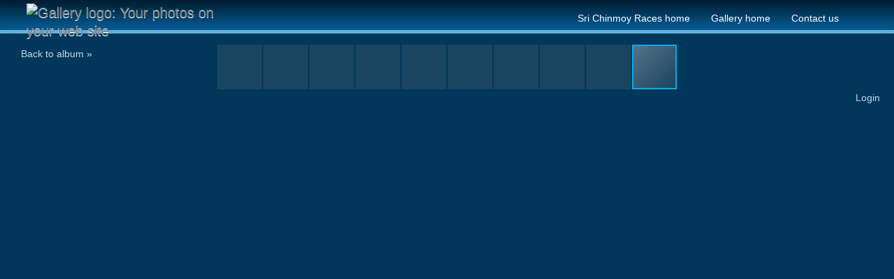

--- FILE ---
content_type: text/html; charset=UTF-8
request_url: https://gallery.srichinmoyraces.org/index.php/Bulgaria/gorskicross/020308/P1010027
body_size: 2494
content:
<!DOCTYPE html>
<html  lang="en">
    <head>
        <meta http-equiv="content-type" content="text/html; charset=UTF-8" />
                <title>
                                    P1010027.JPG                            </title>
        <meta name="viewport" content="width=device-width, initial-scale=1.0">
        <link rel="shortcut icon" 
          href="/lib/images/favicon.ico"
          type="image/x-icon" />
        <link rel="apple-touch-icon-precomposed"
          href="/lib/images/apple-touch-icon.png" />
        
                                                                        <script type="text/javascript">
            var MSG_CANCEL = "Cancel";
        </script>
                                
                
        
                        
                        <link rel="stylesheet/less" type="text/css" href="/themes/vsgallery/less/screen.less">
                                                                <!--[if lte IE 8]>
        <link rel="stylesheet" type="text/css" href="/themes/vsgallery/css/fix-ie.css"
              media="screen,print,projection" />
        <![endif]-->
        
        <!-- LOOKING FOR YOUR CSS? It's all been combined into the link below -->
        <link rel="stylesheet" type="text/css" href="/index.php/combined/css/618fbdbb7edb050cf50c29180d849f6e" media="screen,print,projection" />

        <!-- LOOKING FOR YOUR JAVASCRIPT? It's all been combined into the link below -->
        <script type="text/javascript" src="/index.php/combined/javascript/569dfb810748a601d3985a471a8e9fc2"></script>

    </head>

    <body >
        <div class="container-fluid">    
                        <div class="navbar navbar-fixed-top">
                <div class="navbar-inner">
                    <div class="row-fluid">                
                        <a class="btn btn-navbar" data-toggle="collapse" data-target=".nav-collapse">
                            <span class="icon-bar"></span>
                            <span class="icon-bar"></span>
                            <span class="icon-bar"></span>
                        </a>                    

                                                            <a id="g-logo" class="brand" href="/index.php/" title="go back to the Gallery home">
                                    <img width="107" height="48" alt="Gallery logo: Your photos on your web site" src="/lib/images/logo.png" />
                                </a>
                             
                        <div class="nav-collapse collapse">   
                                                
        <div class="dropdown">
            <ul  class="nav  g-menu" role="navigation">    
                                    <li>
  <a      class="g-menu-link "
     href="http://www.srichinmoyraces.org"
     title="Sri Chinmoy Races home">
    Sri Chinmoy Races home  </a>
</li>
                                    <li>
  <a id='g-menu-link-remove'     class="g-menu-link "
     href="/index.php/"
     title="Gallery home">
    Gallery home  </a>
</li>
                                    <li>
  <a      class="g-menu-link "
     href="http://www.vasudevaserver.org/contact/"
     title="Contact us">
    Contact us  </a>
</li>
                                                        
            </ul>
        </div>
             
                        </div>                   
                    </div>
                </div>
            </div>     
            <div class="row-fluid g-content-wrapper">
                 
<link  href="https://cdnjs.cloudflare.com/ajax/libs/fotorama/4.5.1/fotorama.css" rel="stylesheet"> <!-- 3 KB -->
<script src="https://cdnjs.cloudflare.com/ajax/libs/fotorama/4.5.1/fotorama.js"></script> <!-- 16 KB -->

<div id="g-photo-single">
	<div class="fotorama" data-startindex="9" data-allowfullscreen="native" data-nav="thumbs" data-width="100%" data-swipe="1" data-maxheight="87%">
   		        	<a href="/var/resizes/Bulgaria/gorskicross/020308/P1010012.JPG?m=1404460476" id="g-item-id-53695" class="g-resize" data-caption="P1010012.JPG" data-full="/var/albums/Bulgaria/gorskicross/020308/P1010012.JPG?m=1401524711"></a>
    	        	<a href="/var/resizes/Bulgaria/gorskicross/020308/P1010016.JPG?m=1404475898" id="g-item-id-53695" class="g-resize" data-caption="P1010016.JPG" data-full="/var/albums/Bulgaria/gorskicross/020308/P1010016.JPG?m=1401524714"></a>
    	        	<a href="/var/resizes/Bulgaria/gorskicross/020308/P1010017.JPG?m=1435364681" id="g-item-id-53695" class="g-resize" data-caption="P1010017.JPG" data-full="/var/albums/Bulgaria/gorskicross/020308/P1010017.JPG?m=1401524718"></a>
    	        	<a href="/var/resizes/Bulgaria/gorskicross/020308/P1010018.JPG?m=1435357543" id="g-item-id-53695" class="g-resize" data-caption="P1010018.JPG" data-full="/var/albums/Bulgaria/gorskicross/020308/P1010018.JPG?m=1401524721"></a>
    	        	<a href="/var/resizes/Bulgaria/gorskicross/020308/P1010021.JPG?m=1404666747" id="g-item-id-53695" class="g-resize" data-caption="P1010021.JPG" data-full="/var/albums/Bulgaria/gorskicross/020308/P1010021.JPG?m=1401524724"></a>
    	        	<a href="/var/resizes/Bulgaria/gorskicross/020308/P1010022.JPG?m=1404411021" id="g-item-id-53695" class="g-resize" data-caption="P1010022.JPG" data-full="/var/albums/Bulgaria/gorskicross/020308/P1010022.JPG?m=1401524727"></a>
    	        	<a href="/var/resizes/Bulgaria/gorskicross/020308/P1010023.JPG?m=1404521153" id="g-item-id-53695" class="g-resize" data-caption="P1010023.JPG" data-full="/var/albums/Bulgaria/gorskicross/020308/P1010023.JPG?m=1401524731"></a>
    	        	<a href="/var/resizes/Bulgaria/gorskicross/020308/P1010024.JPG?m=1435352667" id="g-item-id-53695" class="g-resize" data-caption="P1010024.JPG" data-full="/var/albums/Bulgaria/gorskicross/020308/P1010024.JPG?m=1401524734"></a>
    	        	<a href="/var/resizes/Bulgaria/gorskicross/020308/P1010025.JPG?m=1435383297" id="g-item-id-53695" class="g-resize" data-caption="P1010025.JPG" data-full="/var/albums/Bulgaria/gorskicross/020308/P1010025.JPG?m=1401524737"></a>
    	        	<a href="/var/resizes/Bulgaria/gorskicross/020308/P1010027.JPG?m=1404611444" id="g-item-id-53695" class="g-resize" data-caption="P1010027.JPG" data-full="/var/albums/Bulgaria/gorskicross/020308/P1010027.JPG?m=1401524741"></a>
    	        	<a href="/var/resizes/Bulgaria/gorskicross/020308/P1010028.JPG?m=1404377689" id="g-item-id-53695" class="g-resize" data-caption="P1010028.JPG" data-full="/var/albums/Bulgaria/gorskicross/020308/P1010028.JPG?m=1401524744"></a>
    	        	<a href="/var/resizes/Bulgaria/gorskicross/020308/P1010030.JPG?m=1435367317" id="g-item-id-53695" class="g-resize" data-caption="P1010030.JPG" data-full="/var/albums/Bulgaria/gorskicross/020308/P1010030.JPG?m=1401524747"></a>
    	        	<a href="/var/resizes/Bulgaria/gorskicross/020308/P1010032.JPG?m=1404499791" id="g-item-id-53695" class="g-resize" data-caption="P1010032.JPG" data-full="/var/albums/Bulgaria/gorskicross/020308/P1010032.JPG?m=1401524751"></a>
    	        	<a href="/var/resizes/Bulgaria/gorskicross/020308/P1010034.JPG?m=1404505301" id="g-item-id-53695" class="g-resize" data-caption="P1010034.JPG" data-full="/var/albums/Bulgaria/gorskicross/020308/P1010034.JPG?m=1401524754"></a>
    	        	<a href="/var/resizes/Bulgaria/gorskicross/020308/P1010035.JPG?m=1404418835" id="g-item-id-53695" class="g-resize" data-caption="P1010035.JPG" data-full="/var/albums/Bulgaria/gorskicross/020308/P1010035.JPG?m=1401524757"></a>
    	        	<a href="/var/resizes/Bulgaria/gorskicross/020308/P1010037.JPG?m=1404504851" id="g-item-id-53695" class="g-resize" data-caption="P1010037.JPG" data-full="/var/albums/Bulgaria/gorskicross/020308/P1010037.JPG?m=1401524761"></a>
    	        	<a href="/var/resizes/Bulgaria/gorskicross/020308/P1010038.JPG?m=1404456061" id="g-item-id-53695" class="g-resize" data-caption="P1010038.JPG" data-full="/var/albums/Bulgaria/gorskicross/020308/P1010038.JPG?m=1401524764"></a>
    	        	<a href="/var/resizes/Bulgaria/gorskicross/020308/P1010039.JPG?m=1404722718" id="g-item-id-53695" class="g-resize" data-caption="P1010039.JPG" data-full="/var/albums/Bulgaria/gorskicross/020308/P1010039.JPG?m=1401524767"></a>
    	        	<a href="/var/resizes/Bulgaria/gorskicross/020308/P1010041.JPG?m=1435316754" id="g-item-id-53695" class="g-resize" data-caption="P1010041.JPG" data-full="/var/albums/Bulgaria/gorskicross/020308/P1010041.JPG?m=1401524771"></a>
    	        	<a href="/var/resizes/Bulgaria/gorskicross/020308/P1010043.JPG?m=1404626959" id="g-item-id-53695" class="g-resize" data-caption="P1010043.JPG" data-full="/var/albums/Bulgaria/gorskicross/020308/P1010043.JPG?m=1401524774"></a>
    	        	<a href="/var/resizes/Bulgaria/gorskicross/020308/P1010044.JPG?m=1404490643" id="g-item-id-53695" class="g-resize" data-caption="P1010044.JPG" data-full="/var/albums/Bulgaria/gorskicross/020308/P1010044.JPG?m=1401524777"></a>
    	        	<a href="/var/resizes/Bulgaria/gorskicross/020308/P1010045.JPG?m=1435503070" id="g-item-id-53695" class="g-resize" data-caption="P1010045.JPG" data-full="/var/albums/Bulgaria/gorskicross/020308/P1010045.JPG?m=1401524780"></a>
    	        	<a href="/var/resizes/Bulgaria/gorskicross/020308/P1010046.JPG?m=1435388797" id="g-item-id-53695" class="g-resize" data-caption="P1010046.JPG" data-full="/var/albums/Bulgaria/gorskicross/020308/P1010046.JPG?m=1401524783"></a>
    	        	<a href="/var/resizes/Bulgaria/gorskicross/020308/P1010047.JPG?m=1404531412" id="g-item-id-53695" class="g-resize" data-caption="P1010047.JPG" data-full="/var/albums/Bulgaria/gorskicross/020308/P1010047.JPG?m=1401524788"></a>
    	        	<a href="/var/resizes/Bulgaria/gorskicross/020308/P1010050.JPG?m=1404503287" id="g-item-id-53695" class="g-resize" data-caption="P1010050.JPG" data-full="/var/albums/Bulgaria/gorskicross/020308/P1010050.JPG?m=1401524793"></a>
    	        	<a href="/var/resizes/Bulgaria/gorskicross/020308/P1010052.JPG?m=1404699189" id="g-item-id-53695" class="g-resize" data-caption="P1010052.JPG" data-full="/var/albums/Bulgaria/gorskicross/020308/P1010052.JPG?m=1401524797"></a>
    	        	<a href="/var/resizes/Bulgaria/gorskicross/020308/P1010054.JPG?m=1404705269" id="g-item-id-53695" class="g-resize" data-caption="P1010054.JPG" data-full="/var/albums/Bulgaria/gorskicross/020308/P1010054.JPG?m=1401524803"></a>
    	        	<a href="/var/resizes/Bulgaria/gorskicross/020308/P1010056.JPG?m=1404601836" id="g-item-id-53695" class="g-resize" data-caption="P1010056.JPG" data-full="/var/albums/Bulgaria/gorskicross/020308/P1010056.JPG?m=1401524807"></a>
    	        	<a href="/var/resizes/Bulgaria/gorskicross/020308/P1010057.JPG?m=1404610560" id="g-item-id-53695" class="g-resize" data-caption="P1010057.JPG" data-full="/var/albums/Bulgaria/gorskicross/020308/P1010057.JPG?m=1401524811"></a>
    	        	<a href="/var/resizes/Bulgaria/gorskicross/020308/P1010058.JPG?m=1435326774" id="g-item-id-53695" class="g-resize" data-caption="P1010058.JPG" data-full="/var/albums/Bulgaria/gorskicross/020308/P1010058.JPG?m=1401524816"></a>
    	        	<a href="/var/resizes/Bulgaria/gorskicross/020308/P1010059.JPG?m=1404499812" id="g-item-id-53695" class="g-resize" data-caption="P1010059.JPG" data-full="/var/albums/Bulgaria/gorskicross/020308/P1010059.JPG?m=1401524821"></a>
    	        	<a href="/var/resizes/Bulgaria/gorskicross/020308/P1010060.JPG?m=1404417475" id="g-item-id-53695" class="g-resize" data-caption="P1010060.JPG" data-full="/var/albums/Bulgaria/gorskicross/020308/P1010060.JPG?m=1401524825"></a>
    	        	<a href="/var/resizes/Bulgaria/gorskicross/020308/P1010061.JPG?m=1404614707" id="g-item-id-53695" class="g-resize" data-caption="P1010061.JPG" data-full="/var/albums/Bulgaria/gorskicross/020308/P1010061.JPG?m=1401524829"></a>
    	        	<a href="/var/resizes/Bulgaria/gorskicross/020308/P1010062.JPG?m=1404386189" id="g-item-id-53695" class="g-resize" data-caption="P1010062.JPG" data-full="/var/albums/Bulgaria/gorskicross/020308/P1010062.JPG?m=1401524834"></a>
    	        	<a href="/var/resizes/Bulgaria/gorskicross/020308/P1010063.JPG?m=1435352366" id="g-item-id-53695" class="g-resize" data-caption="P1010063.JPG" data-full="/var/albums/Bulgaria/gorskicross/020308/P1010063.JPG?m=1401524837"></a>
    	        	<a href="/var/resizes/Bulgaria/gorskicross/020308/P1010064.JPG?m=1404414572" id="g-item-id-53695" class="g-resize" data-caption="P1010064.JPG" data-full="/var/albums/Bulgaria/gorskicross/020308/P1010064.JPG?m=1401524842"></a>
    	        	<a href="/var/resizes/Bulgaria/gorskicross/020308/P1010065.JPG?m=1404469082" id="g-item-id-53695" class="g-resize" data-caption="P1010065.JPG" data-full="/var/albums/Bulgaria/gorskicross/020308/P1010065.JPG?m=1401524846"></a>
    	        	<a href="/var/resizes/Bulgaria/gorskicross/020308/P1010069.JPG?m=1404605099" id="g-item-id-53695" class="g-resize" data-caption="P1010069.JPG" data-full="/var/albums/Bulgaria/gorskicross/020308/P1010069.JPG?m=1401524850"></a>
    	        	<a href="/var/resizes/Bulgaria/gorskicross/020308/P1010070.JPG?m=1435302817" id="g-item-id-53695" class="g-resize" data-caption="P1010070.JPG" data-full="/var/albums/Bulgaria/gorskicross/020308/P1010070.JPG?m=1401524854"></a>
    	        	<a href="/var/resizes/Bulgaria/gorskicross/020308/P1010073.JPG?m=1404503993" id="g-item-id-53695" class="g-resize" data-caption="P1010073.JPG" data-full="/var/albums/Bulgaria/gorskicross/020308/P1010073.JPG?m=1401524858"></a>
    	        	<a href="/var/resizes/Bulgaria/gorskicross/020308/P1010074.JPG?m=1404667309" id="g-item-id-53695" class="g-resize" data-caption="P1010074.JPG" data-full="/var/albums/Bulgaria/gorskicross/020308/P1010074.JPG?m=1401524863"></a>
    	        	<a href="/var/resizes/Bulgaria/gorskicross/020308/P1010075.JPG?m=1404410375" id="g-item-id-53695" class="g-resize" data-caption="P1010075.JPG" data-full="/var/albums/Bulgaria/gorskicross/020308/P1010075.JPG?m=1401524867"></a>
    	        	<a href="/var/resizes/Bulgaria/gorskicross/020308/P1010076.JPG?m=1435348736" id="g-item-id-53695" class="g-resize" data-caption="P1010076.JPG" data-full="/var/albums/Bulgaria/gorskicross/020308/P1010076.JPG?m=1401524872"></a>
    	        	<a href="/var/resizes/Bulgaria/gorskicross/020308/P1010078.JPG?m=1435306579" id="g-item-id-53695" class="g-resize" data-caption="P1010078.JPG" data-full="/var/albums/Bulgaria/gorskicross/020308/P1010078.JPG?m=1401524876"></a>
    	        	<a href="/var/resizes/Bulgaria/gorskicross/020308/P1010079.JPG?m=1435366184" id="g-item-id-53695" class="g-resize" data-caption="P1010079.JPG" data-full="/var/albums/Bulgaria/gorskicross/020308/P1010079.JPG?m=1401524881"></a>
    	        	<a href="/var/resizes/Bulgaria/gorskicross/020308/P1010080.JPG?m=1404446849" id="g-item-id-53695" class="g-resize" data-caption="P1010080.JPG" data-full="/var/albums/Bulgaria/gorskicross/020308/P1010080.JPG?m=1401524885"></a>
    	        	<a href="/var/resizes/Bulgaria/gorskicross/020308/P1010081.JPG?m=1435387382" id="g-item-id-53695" class="g-resize" data-caption="P1010081.JPG" data-full="/var/albums/Bulgaria/gorskicross/020308/P1010081.JPG?m=1401524890"></a>
    	        	<a href="/var/resizes/Bulgaria/gorskicross/020308/P1010082.JPG?m=1404666600" id="g-item-id-53695" class="g-resize" data-caption="P1010082.JPG" data-full="/var/albums/Bulgaria/gorskicross/020308/P1010082.JPG?m=1401524895"></a>
    	        	<a href="/var/resizes/Bulgaria/gorskicross/020308/P1010083.JPG?m=1404415914" id="g-item-id-53695" class="g-resize" data-caption="P1010083.JPG" data-full="/var/albums/Bulgaria/gorskicross/020308/P1010083.JPG?m=1401524899"></a>
    	     
	</div>   
	<a class="g-parent-link" href="/index.php/Bulgaria/gorskicross/020308">Back to album »</a>
</div>

               
            </div>
            <footer class="row-fluid">
                <div class="span2"></div>
                <div class="span10">
                                        		                                        
        <div class="btn-group clearfix">
            <ul id='g-login-menu'>                            <li>
  <a id='g-login-link'     class="g-dialog-link "
     href="/index.php/login/ajax"
     data-toggle="modal"
     data-target="#g-modal"
     title="Login">
    Login  </a>
</li>
                        </ul>        </div>
                                <!-- <div class="btn-group" style="color: #fff; font-size: 14px;">03-08-2014: Login temporarily disabled for essential maintenance.</div> -->
                                    </div>
            </footer>
            <div class="modal hide fade" id="g-modal" role="dialog" aria-labelledby="g-modal-label" aria-hidden="true">
                <div class="modal-header">
                    <button type="button" class="close" data-dismiss="modal" aria-hidden="true">x</button>
                    <h3 id="g-modal-label">&nbsp;</h3>
                    <p class="g-modal-explanation"></p>
                </div>
                <div class="modal-body" style="color: #000;">
                
                </div>
                <div class="modal-footer">
                &nbsp;
                </div>
            </div>
                    </div>

  </body>
</html>
